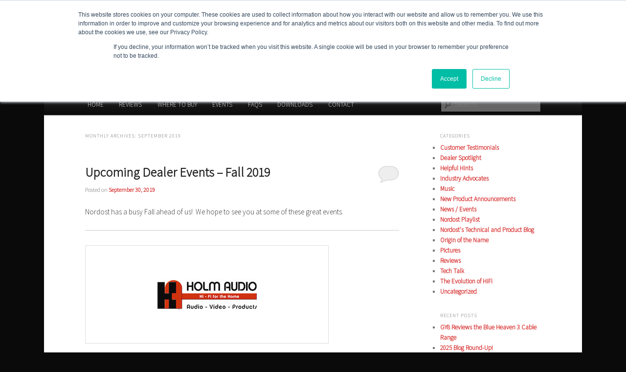

--- FILE ---
content_type: text/html; charset=UTF-8
request_url: https://nordost.com/blog/2019/09/
body_size: 17350
content:
<!DOCTYPE html>
<!--[if IE 6]>
<html id="ie6" lang="en">
<![endif]-->
<!--[if IE 7]>
<html id="ie7" lang="en">
<![endif]-->
<!--[if IE 8]>
<html id="ie8" lang="en">
<![endif]-->
<!--[if !(IE 6) & !(IE 7) & !(IE 8)]><!-->
<html lang="en">
<!--<![endif]-->
<head>
<meta charset="UTF-8" />
<meta name="viewport" content="width=device-width" />
<title>
September 2019 - Nordost BlogNordost Blog	</title>
<link rel="profile" href="https://gmpg.org/xfn/11" />
<link rel="stylesheet" type="text/css" media="all" href="https://nordost.com/blog/wp-content/themes/twentyeleven/style.css" />
<link rel="pingback" href="https://nordost.com/blog/xmlrpc.php" />
<!--[if lt IE 9]>
<script src="https://nordost.com/blog/wp-content/themes/twentyeleven/js/html5.js" type="text/javascript"></script>
<![endif]-->
<meta name='robots' content='max-image-preview:large' />

<!-- This site is optimized with the Yoast SEO plugin v13.2 - https://yoast.com/wordpress/plugins/seo/ -->
<meta name="robots" content="noindex,follow"/>
<meta property="og:locale" content="en_US" />
<meta property="og:type" content="object" />
<meta property="og:title" content="September 2019 - Nordost Blog" />
<meta property="og:url" content="https://nordost.com/blog/2019/09/" />
<meta property="og:site_name" content="Nordost Blog" />
<meta property="og:image" content="https://nordost.com/blog/wp-content/uploads/2020/06/playlist_june_2020.jpg" />
<meta property="og:image:secure_url" content="https://nordost.com/blog/wp-content/uploads/2020/06/playlist_june_2020.jpg" />
<meta property="og:image:width" content="720" />
<meta property="og:image:height" content="286" />
<meta name="twitter:card" content="summary_large_image" />
<meta name="twitter:title" content="September 2019 - Nordost Blog" />
<meta name="twitter:image" content="https://nordost.com/blog/wp-content/uploads/2020/06/playlist_june_2020.jpg" />
<script type='application/ld+json' class='yoast-schema-graph yoast-schema-graph--main'>{"@context":"https://schema.org","@graph":[{"@type":"WebSite","@id":"https://nordost.com/blog/#website","url":"https://nordost.com/blog/","name":"Nordost Blog","inLanguage":"en","potentialAction":{"@type":"SearchAction","target":"https://nordost.com/blog/?s={search_term_string}","query-input":"required name=search_term_string"}},{"@type":"CollectionPage","@id":"https://nordost.com/blog/2019/09/#webpage","url":"https://nordost.com/blog/2019/09/","name":"September 2019 - Nordost Blog","isPartOf":{"@id":"https://nordost.com/blog/#website"},"inLanguage":"en"}]}</script>
<!-- / Yoast SEO plugin. -->

<link rel='dns-prefetch' href='//fonts.googleapis.com' />
<link rel="alternate" type="application/rss+xml" title="Nordost Blog &raquo; Feed" href="https://nordost.com/blog/feed/" />
<link rel="alternate" type="application/rss+xml" title="Nordost Blog &raquo; Comments Feed" href="https://nordost.com/blog/comments/feed/" />
<link rel="alternate" type="text/calendar" title="Nordost Blog &raquo; iCal Feed" href="https://nordost.com/blog/events/?ical=1" />
<script type="text/javascript">
window._wpemojiSettings = {"baseUrl":"https:\/\/s.w.org\/images\/core\/emoji\/14.0.0\/72x72\/","ext":".png","svgUrl":"https:\/\/s.w.org\/images\/core\/emoji\/14.0.0\/svg\/","svgExt":".svg","source":{"concatemoji":"https:\/\/nordost.com\/blog\/wp-includes\/js\/wp-emoji-release.min.js?ver=6.2.8"}};
/*! This file is auto-generated */
!function(e,a,t){var n,r,o,i=a.createElement("canvas"),p=i.getContext&&i.getContext("2d");function s(e,t){p.clearRect(0,0,i.width,i.height),p.fillText(e,0,0);e=i.toDataURL();return p.clearRect(0,0,i.width,i.height),p.fillText(t,0,0),e===i.toDataURL()}function c(e){var t=a.createElement("script");t.src=e,t.defer=t.type="text/javascript",a.getElementsByTagName("head")[0].appendChild(t)}for(o=Array("flag","emoji"),t.supports={everything:!0,everythingExceptFlag:!0},r=0;r<o.length;r++)t.supports[o[r]]=function(e){if(p&&p.fillText)switch(p.textBaseline="top",p.font="600 32px Arial",e){case"flag":return s("\ud83c\udff3\ufe0f\u200d\u26a7\ufe0f","\ud83c\udff3\ufe0f\u200b\u26a7\ufe0f")?!1:!s("\ud83c\uddfa\ud83c\uddf3","\ud83c\uddfa\u200b\ud83c\uddf3")&&!s("\ud83c\udff4\udb40\udc67\udb40\udc62\udb40\udc65\udb40\udc6e\udb40\udc67\udb40\udc7f","\ud83c\udff4\u200b\udb40\udc67\u200b\udb40\udc62\u200b\udb40\udc65\u200b\udb40\udc6e\u200b\udb40\udc67\u200b\udb40\udc7f");case"emoji":return!s("\ud83e\udef1\ud83c\udffb\u200d\ud83e\udef2\ud83c\udfff","\ud83e\udef1\ud83c\udffb\u200b\ud83e\udef2\ud83c\udfff")}return!1}(o[r]),t.supports.everything=t.supports.everything&&t.supports[o[r]],"flag"!==o[r]&&(t.supports.everythingExceptFlag=t.supports.everythingExceptFlag&&t.supports[o[r]]);t.supports.everythingExceptFlag=t.supports.everythingExceptFlag&&!t.supports.flag,t.DOMReady=!1,t.readyCallback=function(){t.DOMReady=!0},t.supports.everything||(n=function(){t.readyCallback()},a.addEventListener?(a.addEventListener("DOMContentLoaded",n,!1),e.addEventListener("load",n,!1)):(e.attachEvent("onload",n),a.attachEvent("onreadystatechange",function(){"complete"===a.readyState&&t.readyCallback()})),(e=t.source||{}).concatemoji?c(e.concatemoji):e.wpemoji&&e.twemoji&&(c(e.twemoji),c(e.wpemoji)))}(window,document,window._wpemojiSettings);
</script>
<style type="text/css">
img.wp-smiley,
img.emoji {
	display: inline !important;
	border: none !important;
	box-shadow: none !important;
	height: 1em !important;
	width: 1em !important;
	margin: 0 0.07em !important;
	vertical-align: -0.1em !important;
	background: none !important;
	padding: 0 !important;
}
</style>
	<link rel='stylesheet' id='wp-block-library-css' href='https://nordost.com/blog/wp-includes/css/dist/block-library/style.min.css?ver=6.2.8' type='text/css' media='all' />
<style id='collapsing-categories-style-inline-css' type='text/css'>


</style>
<link rel='stylesheet' id='classic-theme-styles-css' href='https://nordost.com/blog/wp-includes/css/classic-themes.min.css?ver=6.2.8' type='text/css' media='all' />
<style id='global-styles-inline-css' type='text/css'>
body{--wp--preset--color--black: #000000;--wp--preset--color--cyan-bluish-gray: #abb8c3;--wp--preset--color--white: #ffffff;--wp--preset--color--pale-pink: #f78da7;--wp--preset--color--vivid-red: #cf2e2e;--wp--preset--color--luminous-vivid-orange: #ff6900;--wp--preset--color--luminous-vivid-amber: #fcb900;--wp--preset--color--light-green-cyan: #7bdcb5;--wp--preset--color--vivid-green-cyan: #00d084;--wp--preset--color--pale-cyan-blue: #8ed1fc;--wp--preset--color--vivid-cyan-blue: #0693e3;--wp--preset--color--vivid-purple: #9b51e0;--wp--preset--gradient--vivid-cyan-blue-to-vivid-purple: linear-gradient(135deg,rgba(6,147,227,1) 0%,rgb(155,81,224) 100%);--wp--preset--gradient--light-green-cyan-to-vivid-green-cyan: linear-gradient(135deg,rgb(122,220,180) 0%,rgb(0,208,130) 100%);--wp--preset--gradient--luminous-vivid-amber-to-luminous-vivid-orange: linear-gradient(135deg,rgba(252,185,0,1) 0%,rgba(255,105,0,1) 100%);--wp--preset--gradient--luminous-vivid-orange-to-vivid-red: linear-gradient(135deg,rgba(255,105,0,1) 0%,rgb(207,46,46) 100%);--wp--preset--gradient--very-light-gray-to-cyan-bluish-gray: linear-gradient(135deg,rgb(238,238,238) 0%,rgb(169,184,195) 100%);--wp--preset--gradient--cool-to-warm-spectrum: linear-gradient(135deg,rgb(74,234,220) 0%,rgb(151,120,209) 20%,rgb(207,42,186) 40%,rgb(238,44,130) 60%,rgb(251,105,98) 80%,rgb(254,248,76) 100%);--wp--preset--gradient--blush-light-purple: linear-gradient(135deg,rgb(255,206,236) 0%,rgb(152,150,240) 100%);--wp--preset--gradient--blush-bordeaux: linear-gradient(135deg,rgb(254,205,165) 0%,rgb(254,45,45) 50%,rgb(107,0,62) 100%);--wp--preset--gradient--luminous-dusk: linear-gradient(135deg,rgb(255,203,112) 0%,rgb(199,81,192) 50%,rgb(65,88,208) 100%);--wp--preset--gradient--pale-ocean: linear-gradient(135deg,rgb(255,245,203) 0%,rgb(182,227,212) 50%,rgb(51,167,181) 100%);--wp--preset--gradient--electric-grass: linear-gradient(135deg,rgb(202,248,128) 0%,rgb(113,206,126) 100%);--wp--preset--gradient--midnight: linear-gradient(135deg,rgb(2,3,129) 0%,rgb(40,116,252) 100%);--wp--preset--duotone--dark-grayscale: url('#wp-duotone-dark-grayscale');--wp--preset--duotone--grayscale: url('#wp-duotone-grayscale');--wp--preset--duotone--purple-yellow: url('#wp-duotone-purple-yellow');--wp--preset--duotone--blue-red: url('#wp-duotone-blue-red');--wp--preset--duotone--midnight: url('#wp-duotone-midnight');--wp--preset--duotone--magenta-yellow: url('#wp-duotone-magenta-yellow');--wp--preset--duotone--purple-green: url('#wp-duotone-purple-green');--wp--preset--duotone--blue-orange: url('#wp-duotone-blue-orange');--wp--preset--font-size--small: 13px;--wp--preset--font-size--medium: 20px;--wp--preset--font-size--large: 36px;--wp--preset--font-size--x-large: 42px;--wp--preset--spacing--20: 0.44rem;--wp--preset--spacing--30: 0.67rem;--wp--preset--spacing--40: 1rem;--wp--preset--spacing--50: 1.5rem;--wp--preset--spacing--60: 2.25rem;--wp--preset--spacing--70: 3.38rem;--wp--preset--spacing--80: 5.06rem;--wp--preset--shadow--natural: 6px 6px 9px rgba(0, 0, 0, 0.2);--wp--preset--shadow--deep: 12px 12px 50px rgba(0, 0, 0, 0.4);--wp--preset--shadow--sharp: 6px 6px 0px rgba(0, 0, 0, 0.2);--wp--preset--shadow--outlined: 6px 6px 0px -3px rgba(255, 255, 255, 1), 6px 6px rgba(0, 0, 0, 1);--wp--preset--shadow--crisp: 6px 6px 0px rgba(0, 0, 0, 1);}:where(.is-layout-flex){gap: 0.5em;}body .is-layout-flow > .alignleft{float: left;margin-inline-start: 0;margin-inline-end: 2em;}body .is-layout-flow > .alignright{float: right;margin-inline-start: 2em;margin-inline-end: 0;}body .is-layout-flow > .aligncenter{margin-left: auto !important;margin-right: auto !important;}body .is-layout-constrained > .alignleft{float: left;margin-inline-start: 0;margin-inline-end: 2em;}body .is-layout-constrained > .alignright{float: right;margin-inline-start: 2em;margin-inline-end: 0;}body .is-layout-constrained > .aligncenter{margin-left: auto !important;margin-right: auto !important;}body .is-layout-constrained > :where(:not(.alignleft):not(.alignright):not(.alignfull)){max-width: var(--wp--style--global--content-size);margin-left: auto !important;margin-right: auto !important;}body .is-layout-constrained > .alignwide{max-width: var(--wp--style--global--wide-size);}body .is-layout-flex{display: flex;}body .is-layout-flex{flex-wrap: wrap;align-items: center;}body .is-layout-flex > *{margin: 0;}:where(.wp-block-columns.is-layout-flex){gap: 2em;}.has-black-color{color: var(--wp--preset--color--black) !important;}.has-cyan-bluish-gray-color{color: var(--wp--preset--color--cyan-bluish-gray) !important;}.has-white-color{color: var(--wp--preset--color--white) !important;}.has-pale-pink-color{color: var(--wp--preset--color--pale-pink) !important;}.has-vivid-red-color{color: var(--wp--preset--color--vivid-red) !important;}.has-luminous-vivid-orange-color{color: var(--wp--preset--color--luminous-vivid-orange) !important;}.has-luminous-vivid-amber-color{color: var(--wp--preset--color--luminous-vivid-amber) !important;}.has-light-green-cyan-color{color: var(--wp--preset--color--light-green-cyan) !important;}.has-vivid-green-cyan-color{color: var(--wp--preset--color--vivid-green-cyan) !important;}.has-pale-cyan-blue-color{color: var(--wp--preset--color--pale-cyan-blue) !important;}.has-vivid-cyan-blue-color{color: var(--wp--preset--color--vivid-cyan-blue) !important;}.has-vivid-purple-color{color: var(--wp--preset--color--vivid-purple) !important;}.has-black-background-color{background-color: var(--wp--preset--color--black) !important;}.has-cyan-bluish-gray-background-color{background-color: var(--wp--preset--color--cyan-bluish-gray) !important;}.has-white-background-color{background-color: var(--wp--preset--color--white) !important;}.has-pale-pink-background-color{background-color: var(--wp--preset--color--pale-pink) !important;}.has-vivid-red-background-color{background-color: var(--wp--preset--color--vivid-red) !important;}.has-luminous-vivid-orange-background-color{background-color: var(--wp--preset--color--luminous-vivid-orange) !important;}.has-luminous-vivid-amber-background-color{background-color: var(--wp--preset--color--luminous-vivid-amber) !important;}.has-light-green-cyan-background-color{background-color: var(--wp--preset--color--light-green-cyan) !important;}.has-vivid-green-cyan-background-color{background-color: var(--wp--preset--color--vivid-green-cyan) !important;}.has-pale-cyan-blue-background-color{background-color: var(--wp--preset--color--pale-cyan-blue) !important;}.has-vivid-cyan-blue-background-color{background-color: var(--wp--preset--color--vivid-cyan-blue) !important;}.has-vivid-purple-background-color{background-color: var(--wp--preset--color--vivid-purple) !important;}.has-black-border-color{border-color: var(--wp--preset--color--black) !important;}.has-cyan-bluish-gray-border-color{border-color: var(--wp--preset--color--cyan-bluish-gray) !important;}.has-white-border-color{border-color: var(--wp--preset--color--white) !important;}.has-pale-pink-border-color{border-color: var(--wp--preset--color--pale-pink) !important;}.has-vivid-red-border-color{border-color: var(--wp--preset--color--vivid-red) !important;}.has-luminous-vivid-orange-border-color{border-color: var(--wp--preset--color--luminous-vivid-orange) !important;}.has-luminous-vivid-amber-border-color{border-color: var(--wp--preset--color--luminous-vivid-amber) !important;}.has-light-green-cyan-border-color{border-color: var(--wp--preset--color--light-green-cyan) !important;}.has-vivid-green-cyan-border-color{border-color: var(--wp--preset--color--vivid-green-cyan) !important;}.has-pale-cyan-blue-border-color{border-color: var(--wp--preset--color--pale-cyan-blue) !important;}.has-vivid-cyan-blue-border-color{border-color: var(--wp--preset--color--vivid-cyan-blue) !important;}.has-vivid-purple-border-color{border-color: var(--wp--preset--color--vivid-purple) !important;}.has-vivid-cyan-blue-to-vivid-purple-gradient-background{background: var(--wp--preset--gradient--vivid-cyan-blue-to-vivid-purple) !important;}.has-light-green-cyan-to-vivid-green-cyan-gradient-background{background: var(--wp--preset--gradient--light-green-cyan-to-vivid-green-cyan) !important;}.has-luminous-vivid-amber-to-luminous-vivid-orange-gradient-background{background: var(--wp--preset--gradient--luminous-vivid-amber-to-luminous-vivid-orange) !important;}.has-luminous-vivid-orange-to-vivid-red-gradient-background{background: var(--wp--preset--gradient--luminous-vivid-orange-to-vivid-red) !important;}.has-very-light-gray-to-cyan-bluish-gray-gradient-background{background: var(--wp--preset--gradient--very-light-gray-to-cyan-bluish-gray) !important;}.has-cool-to-warm-spectrum-gradient-background{background: var(--wp--preset--gradient--cool-to-warm-spectrum) !important;}.has-blush-light-purple-gradient-background{background: var(--wp--preset--gradient--blush-light-purple) !important;}.has-blush-bordeaux-gradient-background{background: var(--wp--preset--gradient--blush-bordeaux) !important;}.has-luminous-dusk-gradient-background{background: var(--wp--preset--gradient--luminous-dusk) !important;}.has-pale-ocean-gradient-background{background: var(--wp--preset--gradient--pale-ocean) !important;}.has-electric-grass-gradient-background{background: var(--wp--preset--gradient--electric-grass) !important;}.has-midnight-gradient-background{background: var(--wp--preset--gradient--midnight) !important;}.has-small-font-size{font-size: var(--wp--preset--font-size--small) !important;}.has-medium-font-size{font-size: var(--wp--preset--font-size--medium) !important;}.has-large-font-size{font-size: var(--wp--preset--font-size--large) !important;}.has-x-large-font-size{font-size: var(--wp--preset--font-size--x-large) !important;}
.wp-block-navigation a:where(:not(.wp-element-button)){color: inherit;}
:where(.wp-block-columns.is-layout-flex){gap: 2em;}
.wp-block-pullquote{font-size: 1.5em;line-height: 1.6;}
</style>
<link rel='stylesheet' id='googlefonts-css' href='https://fonts.googleapis.com/css?family=Source+Sans+Pro:300&subset=latin' type='text/css' media='all' />
<link rel='stylesheet' id='wordpress-popular-posts-css-css' href='https://nordost.com/blog/wp-content/plugins/wordpress-popular-posts/assets/css/wpp.css?ver=5.5.1' type='text/css' media='all' />
<script type='application/json' id='wpp-json'>
{"sampling_active":0,"sampling_rate":100,"ajax_url":"https:\/\/nordost.com\/blog\/wp-json\/wordpress-popular-posts\/v1\/popular-posts","api_url":"https:\/\/nordost.com\/blog\/wp-json\/wordpress-popular-posts","ID":0,"token":"12e3f10f58","lang":0,"debug":0}
</script>
<script type='text/javascript' src='https://nordost.com/blog/wp-content/plugins/wordpress-popular-posts/assets/js/wpp.min.js?ver=5.5.1' id='wpp-js-js'></script>
<link rel="https://api.w.org/" href="https://nordost.com/blog/wp-json/" /><link rel="EditURI" type="application/rsd+xml" title="RSD" href="https://nordost.com/blog/xmlrpc.php?rsd" />
<link rel="wlwmanifest" type="application/wlwmanifest+xml" href="https://nordost.com/blog/wp-includes/wlwmanifest.xml" />
<meta name="generator" content="WordPress 6.2.8" />
<style type='text/css' media='screen'>
	body{ font-family:"Source Sans Pro", arial, sans-serif;}
</style>
<!-- fonts delivered by Wordpress Google Fonts, a plugin by Adrian3.com --><meta name="tec-api-version" content="v1"><meta name="tec-api-origin" content="https://nordost.com/blog"><link rel="https://theeventscalendar.com/" href="https://nordost.com/blog/wp-json/tribe/events/v1/" />            <style id="wpp-loading-animation-styles">@-webkit-keyframes bgslide{from{background-position-x:0}to{background-position-x:-200%}}@keyframes bgslide{from{background-position-x:0}to{background-position-x:-200%}}.wpp-widget-placeholder,.wpp-widget-block-placeholder{margin:0 auto;width:60px;height:3px;background:#dd3737;background:linear-gradient(90deg,#dd3737 0%,#571313 10%,#dd3737 100%);background-size:200% auto;border-radius:3px;-webkit-animation:bgslide 1s infinite linear;animation:bgslide 1s infinite linear}</style>
            	<style>
		/* Link color */
		a,
		#site-title a:focus,
		#site-title a:hover,
		#site-title a:active,
		.entry-title a:hover,
		.entry-title a:focus,
		.entry-title a:active,
		.widget_twentyeleven_ephemera .comments-link a:hover,
		section.recent-posts .other-recent-posts a[rel="bookmark"]:hover,
		section.recent-posts .other-recent-posts .comments-link a:hover,
		.format-image footer.entry-meta a:hover,
		#site-generator a:hover {
			color: #d52323;
		}
		section.recent-posts .other-recent-posts .comments-link a:hover {
			border-color: #d52323;
		}
		article.feature-image.small .entry-summary p a:hover,
		.entry-header .comments-link a:hover,
		.entry-header .comments-link a:focus,
		.entry-header .comments-link a:active,
		.feature-slider a.active {
			background-color: #d52323;
		}
	</style>
		<style type="text/css" id="twentyeleven-header-css">
				#site-title,
		#site-description {
			position: absolute;
			clip: rect(1px 1px 1px 1px); /* IE6, IE7 */
			clip: rect(1px, 1px, 1px, 1px);
		}
		</style>
	<style type="text/css" id="custom-background-css">
body.custom-background { background-color: #0a0a0a; }
</style>
	</head>

<body data-rsssl=1 class="date custom-background tribe-no-js page-template-home-nord-public_html-blog-wp-content-themes-twentyeleven-page-php single-author two-column right-sidebar">
<div id="page" class="hfeed">
	<header id="branding" role="banner">
			<hgroup>
				<h1 id="site-title"><span><a href="https://nordost.com/blog/" rel="home">Nordost Blog</a></span></h1>
				<h2 id="site-description"></h2>
			</hgroup>

						<a href="https://nordost.com/blog/">
									<img src="https://nordost.com/blog/wp-content/uploads/2020/08/nordost-website-header_2020_985.png" width="985" height="143" alt="Nordost Blog" />
							</a>
			
						<div class="only-search with-image">
				<form method="get" id="searchform" action="https://nordost.com/blog/">
		<label for="s" class="assistive-text">Search</label>
		<input type="text" class="field" name="s" id="s" placeholder="Search" />
		<input type="submit" class="submit" name="submit" id="searchsubmit" value="Search" />
	</form>
			</div>
			
			<nav id="access" role="navigation">
				<h3 class="assistive-text">Main menu</h3>
								<div class="skip-link"><a class="assistive-text" href="#content">Skip to primary content</a></div>
									<div class="skip-link"><a class="assistive-text" href="#secondary">Skip to secondary content</a></div>
												<div class="menu-nordostnavigation-container"><ul id="menu-nordostnavigation" class="menu"><li id="menu-item-18" class="menu-item menu-item-type-custom menu-item-object-custom menu-item-18"><a title="Home" href="http://www.nordost.com">HOME</a></li>
<li id="menu-item-6393" class="menu-item menu-item-type-custom menu-item-object-custom menu-item-6393"><a href="https://www.nordost.com/reviews.php">REVIEWS</a></li>
<li id="menu-item-6392" class="menu-item menu-item-type-custom menu-item-object-custom menu-item-6392"><a href="https://www.nordost.com/where_to_buy.php">WHERE TO BUY</a></li>
<li id="menu-item-4213" class="menu-item menu-item-type-post_type menu-item-object-page menu-item-4213"><a href="https://nordost.com/blog/events/">EVENTS</a></li>
<li id="menu-item-6394" class="menu-item menu-item-type-custom menu-item-object-custom menu-item-6394"><a href="https://www.nordost.com/faqs.php">FAQS</a></li>
<li id="menu-item-84" class="menu-item menu-item-type-custom menu-item-object-custom menu-item-84"><a href="http://www.nordost.com/downloads.php">DOWNLOADS</a></li>
<li id="menu-item-22" class="menu-item menu-item-type-custom menu-item-object-custom menu-item-22"><a href="http://www.nordost.com/contact.php">CONTACT</a></li>
</ul></div>			</nav><!-- #access -->
	</header><!-- #branding -->


	<div id="main">

		<section id="primary">
			<div id="content" role="main">

			
				<header class="page-header">
					<h1 class="page-title">
													Monthly Archives: <span>September 2019</span>											</h1>
				</header>

				
								
					
	<article id="post-4909" class="post-4909 post type-post status-publish format-standard hentry category-news-events">
		<header class="entry-header">
						<h1 class="entry-title"><a href="https://nordost.com/blog/upcoming-dealer-events-fall-2019/" rel="bookmark">Upcoming Dealer Events – Fall 2019</a></h1>
			
						<div class="entry-meta">
				<span class="sep">Posted on </span><a href="https://nordost.com/blog/upcoming-dealer-events-fall-2019/" title="12:13 pm" rel="bookmark"><time class="entry-date" datetime="2019-09-30T12:13:46-04:00">September 30, 2019</time></a><span class="by-author"> <span class="sep"> by </span> <span class="author vcard"><a class="url fn n" href="https://nordost.com/blog/author/norreyn/" title="View all posts by Nordost" rel="author">Nordost</a></span></span>			</div><!-- .entry-meta -->
			
						<div class="comments-link">
				<a href="https://nordost.com/blog/upcoming-dealer-events-fall-2019/#respond"><span class="leave-reply">Reply</span></a>			</div>
					</header><!-- .entry-header -->

				<div class="entry-content">
			<p>Nordost has a busy Fall ahead of us!  We hope to see you at some of these great events.</p>
<hr />
<p><a href="https://holmaudio.com/" target="_blank" rel="noopener"><img decoding="async" class="alignnone wp-image-4913 size-full" src="https://nordost.com/blog/wp-content/uploads/2019/09/holm-audio.png" alt="" width="484" height="187" srcset="https://nordost.com/blog/wp-content/uploads/2019/09/holm-audio.png 484w, https://nordost.com/blog/wp-content/uploads/2019/09/holm-audio-300x116.png 300w" sizes="(max-width: 484px) 100vw, 484px" /></a></p>
<p>Holm Audio Event</p>
<p>Holm Audio, just outside of Chicago, is the perfect place to spend an evening learning about your favorite hifi components and listening to great music. Don’t miss this special event at the Holm Audio showroom in Woodridge, October 3<sup>rd</sup> from 4 to 9pm. Nordost will be there all night, performing demonstrations of our fantastic products, including the NEW <a href="https://nordost.com/qrt/qpoint-resonance-synchronizer.php">QPOINT Resonance Synchronizer</a> and <a href="https://www.nordost.com/qrt/qsource-linear-power-supply.php">QSOURCE Linear Power Supply</a>.</p>
<p><a href="https://holmaudio.com/">Holm Audio</a></p>
<p>October 3<sup>rd</sup></p>
<p>4pm to 9pm</p>
<p>2050 West 75<sup>th</sup> St Woodridge, IL</p>
<p>RSVP: (630) 663-1298 / <a href="mailto:info@holmaudio.com">info@holmaudio.com</a></p>
<hr />
<p><a href="http://jsaudio.com/" target="_blank" rel="noopener"><img decoding="async" loading="lazy" class="alignnone wp-image-4914 size-full" src="https://nordost.com/blog/wp-content/uploads/2019/09/js-audio.png" alt="" width="484" height="187" srcset="https://nordost.com/blog/wp-content/uploads/2019/09/js-audio.png 484w, https://nordost.com/blog/wp-content/uploads/2019/09/js-audio-300x116.png 300w" sizes="(max-width: 484px) 100vw, 484px" /></a></p>
<p>JS Audio Event</p>
<p>Come and join us for a night of demonstrations, comparisons, and great music! JS Audio, in Bethesda, MD, is hosting an event Thursday, October 10th, from 5 to 9pm. Nordost will be there to present some amazing products and perform demonstrations of our new <a href="https://www.nordost.com/qrt/qpoint-resonance-synchronizer.php">QPOINT</a> and <a href="https://www.nordost.com/qrt/qsource-linear-power-supply.php">QSOURCE</a>. These demos were recognized as the best demonstrations at this year&#8217;s Rocky Mountain Audio Fest by The Absolute Sound!  We hope that everyone in the DC area will be there to join in for this fantastic opportunity to hear these products at their best!</p>
<p><a href="http://jsaudio.com/">JS Audio</a></p>
<p>October 10<sup>th</sup></p>
<p>5pm to 9om</p>
<p><span style="font-style: inherit !important; font-weight: inherit !important;">4919 St. Elmo Ave Bethesda, MD 20814</span></p>
<p>RSVP: (301) 656-7020</p>
<hr />
<p><a href="https://www.excelaudio.us/" target="_blank" rel="noopener"><img decoding="async" loading="lazy" class="alignnone wp-image-4956 size-full" src="https://nordost.com/blog/wp-content/uploads/2019/09/excel-audio.png" alt="" width="484" height="187" srcset="https://nordost.com/blog/wp-content/uploads/2019/09/excel-audio.png 484w, https://nordost.com/blog/wp-content/uploads/2019/09/excel-audio-300x116.png 300w" sizes="(max-width: 484px) 100vw, 484px" /></a></p>
<p><span style="font-weight: 400;">Excel Audio Event</span></p>
<p><span style="font-weight: 400;">Excel Audio welcomes everyone in the Newport Beach area to a special hifi event, at their showroom on October 13th from 2-5pm. Join us for an afternoon of cable comparisons and product demonstrations, as Nordost’s Mike Marko, takes you through Nordost’s product line. Event attendees may even walk away with a free giveaway! </span></p>
<p><a href="https://www.excelaudio.us/"><span style="font-weight: 400;">Excel Audio</span></a></p>
<p><span style="font-weight: 400;">October 13th</span></p>
<p><span style="font-weight: 400;">2pm to 5pm  </span></p>
<p><span style="font-weight: 400;">4678 Campus Drive, </span><span style="font-weight: 400;">Newport Beach, CA 92660</span></p>
<p><span style="font-weight: 400;">RSVP: (949) 933-1599 / <a href="mailto:mrose@excelaudio.us">mrose@excelaudio.us</a></span></p>
<hr />
<p><a href="http://www.avtherapy.net/" target="_blank" rel="noopener"><img decoding="async" loading="lazy" class="alignnone wp-image-4109 size-full" src="https://nordost.com/blog/wp-content/uploads/2018/11/av-therapy_blog.jpg" alt="" width="484" height="187" srcset="https://nordost.com/blog/wp-content/uploads/2018/11/av-therapy_blog.jpg 484w, https://nordost.com/blog/wp-content/uploads/2018/11/av-therapy_blog-300x116.jpg 300w" sizes="(max-width: 484px) 100vw, 484px" /></a></p>
<p>Trek or Treat</p>
<p>Get into the holiday spirit with AV Therapy! We will be celebrating the best way we know how: great sounding music! Come and join us for a night of demonstrations, cable comparisons, and costumes at the AV Therapy showroom in Nashua, NH on October 25<sup>th</sup> from 6:30 to 9:30pm. Since it’s Halloween, if you come to the event dressed to impress, Star Trek-themed or otherwise, you get a prize!</p>
<p><a href="http://www.avtherapy.net/">AV Therapy</a></p>
<p>October 25<sup>th</sup></p>
<p>6:30 to 9:30</p>
<p>216 Daniel Webster Highway Nashua, NH 03060</p>
<p>RSVP: (508) 888-9777</p>
<hr />
<p>&nbsp;</p>
<p><a href="https://www.absoluteaudio.ca/"><img decoding="async" loading="lazy" class="alignnone size-full wp-image-4936" src="https://nordost.com/blog/wp-content/uploads/2019/09/absolute-av.png" alt="" width="484" height="187" srcset="https://nordost.com/blog/wp-content/uploads/2019/09/absolute-av.png 484w, https://nordost.com/blog/wp-content/uploads/2019/09/absolute-av-300x116.png 300w" sizes="(max-width: 484px) 100vw, 484px" /></a></p>
<p>Absolute AV Fall Open House</p>
<p>We can’t wait to see you at Absolute AV’s Fall Open House, November 1<sup>st</sup> and 2<sup>nd</sup> in Calgary! This fantastic event will feature B&amp;W’s Formation suite of products as well as Nordost’s new QRT products, the <a href="https://nordost.com/qrt/qpoint-resonance-synchronizer.php">QPOINT</a> Resonance Synchronizer and <a href="https://nordost.com/qrt/qsource-linear-power-supply.php">QSOURCE</a> Linear Power Supply. Representatives from both B&amp;W and Nordost will be in attendance throughout both days of the event, from 2pm to 8pm, to demonstrate this amazing gear for you. If you are in the Calgary area, make sure you take advantage of this exciting hifi event!</p>
<p><a href="https://www.absoluteaudio.ca/">Absolute AV</a></p>
<p>November 1<sup>st</sup>-2<sup>nd</sup></p>
<p>2 to 8pm</p>
<p>Unit #100 6303 Bowness Rd NW Calgary, AB T3B 0E6</p>
<hr />
<p><a href="https://holmaudio.com/" target="_blank" rel="noopener"><img decoding="async" class="alignnone wp-image-4913 size-full" src="https://nordost.com/blog/wp-content/uploads/2019/09/holm-audio.png" alt="" width="484" height="187" srcset="https://nordost.com/blog/wp-content/uploads/2019/09/holm-audio.png 484w, https://nordost.com/blog/wp-content/uploads/2019/09/holm-audio-300x116.png 300w" sizes="(max-width: 484px) 100vw, 484px" /></a></p>
<p>Holm Audio Fall Event</p>
<p>Holm Audio is putting on another fabulous event at their showroom in Woodridge, IL. Come and join us on Tuesday, November 5th to hear how a first-rate system can transform the music you love! You don’t want to miss out on this opportunity to learn what our products have to offer your home audio system. A Nordost representative and product specialist will be on hand, performing demonstrations and answering questions throughout the night!</p>
<p><a href="https://holmaudio.com/">Holm Audio</a></p>
<p>November 5<sup>th</sup></p>
<p>4pm to 9pm</p>
<p>2050 West 75<sup>th</sup> St Woodridge, IL</p>
<p>RSVP: (630) 663-1298 / <a href="mailto:info@holmaudio.com">info@holmaudio.com</a></p>
<hr />
<p><a href="https://www.3maaudio.com/"><img decoding="async" loading="lazy" class="alignnone size-full wp-image-4937" src="https://nordost.com/blog/wp-content/uploads/2019/09/3maaudio.png" alt="" width="484" height="187" srcset="https://nordost.com/blog/wp-content/uploads/2019/09/3maaudio.png 484w, https://nordost.com/blog/wp-content/uploads/2019/09/3maaudio-300x116.png 300w" sizes="(max-width: 484px) 100vw, 484px" /></a></p>
<p>3mA Presents Nordost, Audio Research, and Bowers &amp; Wilkins</p>
<p>Get ready for a musical evening featuring your favorite brands! 3mA Audio is inviting you to an excellent event featuring components from Audio Research, Bowers &amp; Wilkins, and, of course, Nordost. Join us for a night filled with new products, informative demonstrations, and music played at its best! If you are a hifi-enthusiast in the Houston area, this is an event you won’t want to miss.</p>
<p><a href="https://www.3maaudio.com/">3mA Audio</a></p>
<p>November 14<sup>th</sup></p>
<p>5pm to 9pm</p>
<p><span style="font-style: inherit !important; font-weight: inherit !important;">1431 W. Alabama St. Houston, TX 77007</span></p>
<p>RSVP: (832) 530-4716 / <a href="mailto:sales@3maaudio.com">sales@3maaudio.com</a></p>
<hr />
<p><a href="http://www.soundingshifi.com/" target="_blank" rel="noopener"><img decoding="async" loading="lazy" class="alignnone wp-image-4916 size-full" src="https://nordost.com/blog/wp-content/uploads/2019/09/soundings.png" alt="" width="484" height="187" srcset="https://nordost.com/blog/wp-content/uploads/2019/09/soundings.png 484w, https://nordost.com/blog/wp-content/uploads/2019/09/soundings-300x116.png 300w" sizes="(max-width: 484px) 100vw, 484px" /></a></p>
<p>Soundings Event</p>
<p>Come and join us for a night of demonstrations, comparisons and great music! Soundings, in Denver, CO, is hosting a Nordost event November 14th, from 5-8pm. Nordost sales representative, Mike Marko, will be in attendance, giving guests an introduction to our line of hifi audio cables and power products, including our new <a href="https://www.nordost.com/qrt/qpoint-resonance-synchronizer.php">QPOINT</a> Resonance Synchronizer and <a href="https://www.nordost.com/qrt/qsource-linear-power-supply.php">QSOURCE</a> Linear Power Supply. We hope that everyone in the area will be able to visit us to hear, firsthand, what our transformative products have to offer your home audio system.</p>
<p><a href="http://www.soundingshifi.com/">Soundings</a></p>
<p>November 14<sup>th</sup></p>
<p>5pm to 8pm</p>
<p><span style="font-style: inherit !important; font-weight: inherit !important;">8101 E. Belleview Ave Suite X-1 Denver, CO </span></p>
<p>RSVP: (303) 759-5505 / <a href="mailto:jess@soundingshifi.com">jess@soundingshifi.com</a></p>
<hr />
<p><a href="http://www.soundenvironment.com/" target="_blank" rel="noopener"><img decoding="async" loading="lazy" class="alignnone wp-image-4915 size-full" src="https://nordost.com/blog/wp-content/uploads/2019/09/sound-environment.png" alt="" width="484" height="187" srcset="https://nordost.com/blog/wp-content/uploads/2019/09/sound-environment.png 484w, https://nordost.com/blog/wp-content/uploads/2019/09/sound-environment-300x116.png 300w" sizes="(max-width: 484px) 100vw, 484px" /></a></p>
<p>The Sound Environment Grand Opening – Kansas City</p>
<p>We are honored to join The Sound Environment at the Grand Opening of their new store in Kansas City! Come and see music done right in their incredible new showroom. To help celebrate, Nordost sales representative, Mike Marko, will be in attendance, giving guests an opportunity to see how our products can transform an audio system. Stop by on November 21<sup>st</sup> between 11am and 8pm, for what is sure to be an exciting day!</p>
<p><a href="http://www.soundenvironment.com/">The Sound Environment</a></p>
<p>November 21<sup>st</sup></p>
<p>11am to 8 pm</p>
<p><span style="font-style: inherit !important; font-weight: inherit !important;">1611 Oak St. Kansas City, Mo</span></p>
<p>RSVP (402) 391-3842 / <a href="mailto:dane@soundenvironment.com">dane@soundenvironment.com</a></p>
<hr />
<p><a href="http://jsaudio.com/" target="_blank" rel="noopener"><img decoding="async" loading="lazy" class="alignnone wp-image-4914 size-full" src="https://nordost.com/blog/wp-content/uploads/2019/09/js-audio.png" alt="" width="484" height="187" srcset="https://nordost.com/blog/wp-content/uploads/2019/09/js-audio.png 484w, https://nordost.com/blog/wp-content/uploads/2019/09/js-audio-300x116.png 300w" sizes="(max-width: 484px) 100vw, 484px" /></a></p>
<p>JS Audio Event</p>
<p>If you’re in the DC area, be sure to stop by JS Audio, Saturday, December 7th, for what is sure to be an amazing evening! Nordost’s representative and product specialist, Steve Greene, will be on hand performing demonstrations and answering questions. Take advantage of this opportunity to hear, first-hand, what providing a proper foundation to your sound system can do!</p>
<p><a href="http://jsaudio.com/">JS Audio</a></p>
<p>December 7<sup>th</sup></p>
<p>5pm to 9pm</p>
<p><span style="font-style: inherit !important; font-weight: inherit !important;">4919 St. Elmo Ave. Bethesda, MD 20814</span></p>
<p>RSVP: (301) 656-7020</p>
<p>&nbsp;</p>
<p>&nbsp;</p>
					</div><!-- .entry-content -->
		
		<footer class="entry-meta">
												<span class="cat-links">
			<span class="entry-utility-prep entry-utility-prep-cat-links">Posted in</span> <a href="https://nordost.com/blog/category/news-events/" rel="category tag">News / Events</a>			</span>
															
									<span class="sep"> | </span>
						<span class="comments-link"><a href="https://nordost.com/blog/upcoming-dealer-events-fall-2019/#respond"><span class="leave-reply">Leave a reply</span></a></span>
			
					</footer><!-- .entry-meta -->
	</article><!-- #post-4909 -->

				
					
	<article id="post-4898" class="post-4898 post type-post status-publish format-standard hentry category-industry-advocates">
		<header class="entry-header">
						<h1 class="entry-title"><a href="https://nordost.com/blog/industry-advocate-raidho/" rel="bookmark">Industry Advocate: Raidho</a></h1>
			
						<div class="entry-meta">
				<span class="sep">Posted on </span><a href="https://nordost.com/blog/industry-advocate-raidho/" title="2:16 pm" rel="bookmark"><time class="entry-date" datetime="2019-09-25T14:16:00-04:00">September 25, 2019</time></a><span class="by-author"> <span class="sep"> by </span> <span class="author vcard"><a class="url fn n" href="https://nordost.com/blog/author/norreyn/" title="View all posts by Nordost" rel="author">Nordost</a></span></span>			</div><!-- .entry-meta -->
			
						<div class="comments-link">
				<a href="https://nordost.com/blog/industry-advocate-raidho/#respond"><span class="leave-reply">Reply</span></a>			</div>
					</header><!-- .entry-header -->

				<div class="entry-content">
			<p><em><span style="color: #373737; font-family: Arial;">For more than a quarter of a century, Nordost has been renowned for the quality of our products, and the effect that they have on music reproduction. Using Nordost allows listeners to experience music the way it was intended – unrestrained, unfiltered, true. So it should be no surprise that when high fidelity is the goal, Nordost is who you come to for your cabling needs. For professionals in the audio industry, this is no different. Over the years, Nordost has worked with innovative manufacturers, talented artists, and celebrated recording engineers, who all trust Nordost to bring their finished products to the next level.</span></em></p>
<hr />
<p><img decoding="async" loading="lazy" class="alignnone size-full wp-image-4899" src="https://nordost.com/blog/wp-content/uploads/2019/09/Raidho-industry-advocates-header-fbook.png" alt="" width="800" height="422" srcset="https://nordost.com/blog/wp-content/uploads/2019/09/Raidho-industry-advocates-header-fbook.png 800w, https://nordost.com/blog/wp-content/uploads/2019/09/Raidho-industry-advocates-header-fbook-300x158.png 300w, https://nordost.com/blog/wp-content/uploads/2019/09/Raidho-industry-advocates-header-fbook-768x405.png 768w, https://nordost.com/blog/wp-content/uploads/2019/09/Raidho-industry-advocates-header-fbook-500x264.png 500w" sizes="(max-width: 800px) 100vw, 800px" /></p>
<p>Raidho Acoustics’ loudspeakers push the boundaries of what is expected from hifi sound. Both the aesthetics and the sound of these exceptional speakers are meant to “wow” their listeners. For years, Raidho and Nordost have worked alongside each other at hifi shows around the world in order to produce award-winning sound, and show music lovers what genuine music reproduction can be. Now, that synergy is being taken to a new level! All of Raidho’s X/XT, C, and TD-Series speakers are made with Nordost’s Micro Mono-Filament Internal Wiring. In addition, all TD-Series loudspeakers have the option of being upgraded by wiring these models with our Dual Mono-Filament wiring.</p>
<div id="articlebioAdvocatesRaid">
<p><img decoding="async" loading="lazy" src="https://nordost.com/assets/main-images/industry_advocates/open-quote.png" alt="" width="20" height="16" />    <em>We have collaborated with Nordost on numerous occasions, and when we were looking to optimize our new speakers even more, it was only natural for us to look further into strengthening that relationship.</em></p>
<div class="articleQuoteLeft"><em>We have auditioned numerous cables from a lot of other great manufacturers of cables in the process, and it all came out to Nordost being the optimal choice in our design. We wanted a presentation that was as open and transparent as possible without any compromise on dynamics or musicality, and we were impressed with the results we achieved.  </em>  <img decoding="async" loading="lazy" src="https://nordost.com/assets/main-images/industry_advocates/close-quote.png" alt="" width="20" height="17" /></div>
</div>
<p>&nbsp;</p>
<div></div>
<div></div>
<div id="testimonialAdvocatesRaid"><span style="color: #f5000f;">&#8211; </span>Ronni Pederson, Sales &amp; Product Manager at Raidho Acoustics</div>
<div></div>
<div></div>
<p>&nbsp;</p>
<div><strong>Raidho uses:</strong><br />
Micro Mono-Filament Internal Wiring in the X/XT-Series, C-Series, and TD-Series<br />
Dual Mono-Filament Internal Wiring option in the TD-series</div>
<div></div>
<p>&nbsp;</p>
<div><a href="http://raidho.dk/" target="_blank" rel="noopener">www.raidho.dk</a></div>
<p>&nbsp;</p>
<div></div>
<div><img decoding="async" loading="lazy" class="alignnone size-full wp-image-4900" src="https://nordost.com/blog/wp-content/uploads/2019/09/Raidho.jpg" alt="" width="5472" height="6753" srcset="https://nordost.com/blog/wp-content/uploads/2019/09/Raidho.jpg 5472w, https://nordost.com/blog/wp-content/uploads/2019/09/Raidho-243x300.jpg 243w, https://nordost.com/blog/wp-content/uploads/2019/09/Raidho-768x948.jpg 768w, https://nordost.com/blog/wp-content/uploads/2019/09/Raidho-830x1024.jpg 830w" sizes="(max-width: 5472px) 100vw, 5472px" /></div>
					</div><!-- .entry-content -->
		
		<footer class="entry-meta">
												<span class="cat-links">
			<span class="entry-utility-prep entry-utility-prep-cat-links">Posted in</span> <a href="https://nordost.com/blog/category/industry-advocates/" rel="category tag">Industry Advocates</a>			</span>
															
									<span class="sep"> | </span>
						<span class="comments-link"><a href="https://nordost.com/blog/industry-advocate-raidho/#respond"><span class="leave-reply">Leave a reply</span></a></span>
			
					</footer><!-- .entry-meta -->
	</article><!-- #post-4898 -->

				
					
	<article id="post-4879" class="post-4879 post type-post status-publish format-standard hentry category-new-product-announcements">
		<header class="entry-header">
						<h1 class="entry-title"><a href="https://nordost.com/blog/qsource-linear-power-supply-available-now/" rel="bookmark">QSOURCE Linear Power Supply &#8211; Available Now!</a></h1>
			
						<div class="entry-meta">
				<span class="sep">Posted on </span><a href="https://nordost.com/blog/qsource-linear-power-supply-available-now/" title="12:10 pm" rel="bookmark"><time class="entry-date" datetime="2019-09-23T12:10:22-04:00">September 23, 2019</time></a><span class="by-author"> <span class="sep"> by </span> <span class="author vcard"><a class="url fn n" href="https://nordost.com/blog/author/norreyn/" title="View all posts by Nordost" rel="author">Nordost</a></span></span>			</div><!-- .entry-meta -->
			
						<div class="comments-link">
				<a href="https://nordost.com/blog/qsource-linear-power-supply-available-now/#respond"><span class="leave-reply">Reply</span></a>			</div>
					</header><!-- .entry-header -->

				<div class="entry-content">
			<p><img decoding="async" loading="lazy" class="alignnone wp-image-4890 size-full" src="https://nordost.com/blog/wp-content/uploads/2019/09/qsource-logo-blog_2.png" alt="" width="4412" height="900" srcset="https://nordost.com/blog/wp-content/uploads/2019/09/qsource-logo-blog_2.png 4412w, https://nordost.com/blog/wp-content/uploads/2019/09/qsource-logo-blog_2-300x61.png 300w, https://nordost.com/blog/wp-content/uploads/2019/09/qsource-logo-blog_2-768x157.png 768w, https://nordost.com/blog/wp-content/uploads/2019/09/qsource-logo-blog_2-1024x209.png 1024w, https://nordost.com/blog/wp-content/uploads/2019/09/qsource-logo-blog_2-500x102.png 500w" sizes="(max-width: 4412px) 100vw, 4412px" /></p>
<p>After its sneak peek at HIGH END in Munich this past spring, we are happy to announce the official launch of the highly anticipated QSOURCE Linear Power Supply, now available at Nordost dealers, worldwide.</p>
<p>External switch-mode power supplies have become a standard within the audio industry, provided with products ranging from music servers and Network switches to DC DACs and phono stages, and everything in between. While these power supplies may be efficient and convenient, they are unquestionably lacking in terms of audio fidelity. Generic power supplies regulate output voltage through a pulse width modulation (PWM) switching process, which generates high noise output levels that inevitably find their way into the audio reproduction chain. Nordost’s new QSOURCE is the first Linear Power Supply designed specifically for hi-fi audio applications, guaranteed to enhance the audio imagery of a sound system by improving sonic articulation, heightening dynamics, and expanding the sound stage.</p>
<p><a href="https://nordost.com/blog/wp-content/uploads/2019/09/qsource-wide-blog.png"><img decoding="async" loading="lazy" class="alignnone size-full wp-image-4881" src="https://nordost.com/blog/wp-content/uploads/2019/09/qsource-wide-blog.png" alt="" width="3916" height="1992" srcset="https://nordost.com/blog/wp-content/uploads/2019/09/qsource-wide-blog.png 3916w, https://nordost.com/blog/wp-content/uploads/2019/09/qsource-wide-blog-300x153.png 300w, https://nordost.com/blog/wp-content/uploads/2019/09/qsource-wide-blog-768x391.png 768w, https://nordost.com/blog/wp-content/uploads/2019/09/qsource-wide-blog-1024x521.png 1024w, https://nordost.com/blog/wp-content/uploads/2019/09/qsource-wide-blog-500x254.png 500w" sizes="(max-width: 3916px) 100vw, 3916px" /></a></p>
<p>The QSOURCE is a fanless Linear Power Supply that provides a stable, clean output of DC power at select voltages while maintaining extremely low noise levels. The QSOURCE uses a top-of-the-line transformer with a unique circuit design to convert AC to DC power while an internal QRT module removes electrical anomalies and noise artifacts from the line and smooths out the DC output, so that audio components are running on the highest quality DC power possible. From a sonic perspective, this clean power makes all the difference, providing excellent regulation, very low ripple, and outstanding transient response, allowing your components to achieve their peak performance.</p>
<p><a href="https://nordost.com/blog/wp-content/uploads/2019/09/dcde239c-cd92-4715-ba63-d2885a6614bf.jpg"><img decoding="async" loading="lazy" class="alignnone wp-image-4895 size-full" src="https://nordost.com/blog/wp-content/uploads/2019/09/dcde239c-cd92-4715-ba63-d2885a6614bf.jpg" alt="" width="1920" height="1280" srcset="https://nordost.com/blog/wp-content/uploads/2019/09/dcde239c-cd92-4715-ba63-d2885a6614bf.jpg 1920w, https://nordost.com/blog/wp-content/uploads/2019/09/dcde239c-cd92-4715-ba63-d2885a6614bf-300x200.jpg 300w, https://nordost.com/blog/wp-content/uploads/2019/09/dcde239c-cd92-4715-ba63-d2885a6614bf-768x512.jpg 768w, https://nordost.com/blog/wp-content/uploads/2019/09/dcde239c-cd92-4715-ba63-d2885a6614bf-1024x683.jpg 1024w, https://nordost.com/blog/wp-content/uploads/2019/09/dcde239c-cd92-4715-ba63-d2885a6614bf-450x300.jpg 450w" sizes="(max-width: 1920px) 100vw, 1920px" /></a></p>
<p>While the QSOURCE was designed to enhance and power as many as four of Nordost’s new <a href="https://www.nordost.com/qrt/qpoint-resonance-synchronizer.php">QPOINT Resonance Synchronizers</a>, which subtly manipulate all electromechanical resonances in order to enhance the coherency and timing of components, it was conceived with versatility in mind. In addition to the four, 5V outputs designated for QPOINTs, the QSOURCE provides two outlets that can supply 9V, 12V, or 19V and 12V, 19V, or 24V respectively, which can be chosen to match the requirements of your electronics. To complete the transmission chain, Nordost has designed purpose-built QSOURCE DC Cables to fit the QPOINT and any other DC-run components in your system.</p>
<p>Whether using it in conjunction with the QPOINT, or as a standalone power supply for DC-dependent audio components, Nordost’s <a href="https://nordost.com/qrt/qsource-linear-power-supply.php">QSOURCE Linear Power Supply</a> will bring new dimension to your sound system, allowing you to enjoy richer and more nuanced musical performances.</p>
					</div><!-- .entry-content -->
		
		<footer class="entry-meta">
												<span class="cat-links">
			<span class="entry-utility-prep entry-utility-prep-cat-links">Posted in</span> <a href="https://nordost.com/blog/category/new-product-announcements/" rel="category tag">New Product Announcements</a>			</span>
															
									<span class="sep"> | </span>
						<span class="comments-link"><a href="https://nordost.com/blog/qsource-linear-power-supply-available-now/#respond"><span class="leave-reply">Leave a reply</span></a></span>
			
					</footer><!-- .entry-meta -->
	</article><!-- #post-4879 -->

				
					
	<article id="post-4875" class="post-4875 post type-post status-publish format-standard hentry category-news-events">
		<header class="entry-header">
						<h1 class="entry-title"><a href="https://nordost.com/blog/nordost-is-headed-to-the-toronto-audio-fest/" rel="bookmark">Nordost is Headed to the Toronto Audio Fest!</a></h1>
			
						<div class="entry-meta">
				<span class="sep">Posted on </span><a href="https://nordost.com/blog/nordost-is-headed-to-the-toronto-audio-fest/" title="11:47 am" rel="bookmark"><time class="entry-date" datetime="2019-09-17T11:47:59-04:00">September 17, 2019</time></a><span class="by-author"> <span class="sep"> by </span> <span class="author vcard"><a class="url fn n" href="https://nordost.com/blog/author/norreyn/" title="View all posts by Nordost" rel="author">Nordost</a></span></span>			</div><!-- .entry-meta -->
			
						<div class="comments-link">
				<a href="https://nordost.com/blog/nordost-is-headed-to-the-toronto-audio-fest/#respond"><span class="leave-reply">Reply</span></a>			</div>
					</header><!-- .entry-header -->

				<div class="entry-content">
			<p><a href="https://torontoaudiofest.org/"><img decoding="async" loading="lazy" class="alignnone size-full wp-image-4799" src="https://nordost.com/blog/wp-content/uploads/2019/08/TAF_logo_woodstock2019-Complet.png" alt="" width="1300" height="538" srcset="https://nordost.com/blog/wp-content/uploads/2019/08/TAF_logo_woodstock2019-Complet.png 1300w, https://nordost.com/blog/wp-content/uploads/2019/08/TAF_logo_woodstock2019-Complet-300x124.png 300w, https://nordost.com/blog/wp-content/uploads/2019/08/TAF_logo_woodstock2019-Complet-768x318.png 768w, https://nordost.com/blog/wp-content/uploads/2019/08/TAF_logo_woodstock2019-Complet-1024x424.png 1024w, https://nordost.com/blog/wp-content/uploads/2019/08/TAF_logo_woodstock2019-Complet-500x207.png 500w" sizes="(max-width: 1300px) 100vw, 1300px" /></a></p>
<p>Come and see Nordost at the <a href="https://torontoaudiofest.org/">Toronto Audio Fest</a>! Please join us, October 18th – 20th, at The Westin Toronto Airport Hotel. Throughout the show, our sales representatives and product specialists, Bruno de Lorimier and Michael Taylor, will be performing live demonstrations featuring our newest products, the <a href="https://nordost.com/qrt/qpoint-resonance-synchronizer.php">QPOINT Resonance Synchronizer</a> and the <a href="https://nordost.com/qrt/qsource-linear-power-supply.php">QSOURCE Linear Power Supply</a>, in the Balmoral room. The Toronto Audio Fest is a perfect opportunity to hear the effect that quality cables can have on a hifi system, and to determine how the caliber of performance is improved as enhancements are made to cable design.  Admission is free to the public, so we hope to see you there!</p>
<p>&nbsp;</p>
<h4 style="font-weight: inherit;">Toronto Audio Fest</h4>
<h4 style="font-weight: inherit;">October 18<sup>th </sup>– 20<sup>st</sup></h4>
<h4 style="font-weight: inherit;">The Westin Toronto Airport Hotel</h4>
<h4 style="font-weight: inherit;">Toronto, Canada</h4>
<h4 style="font-weight: inherit;"><a href="https://torontoaudiofest.org/">www.torontoaudiofest.org</a></h4>
<p>&nbsp;</p>
<p>&nbsp;</p>
					</div><!-- .entry-content -->
		
		<footer class="entry-meta">
												<span class="cat-links">
			<span class="entry-utility-prep entry-utility-prep-cat-links">Posted in</span> <a href="https://nordost.com/blog/category/news-events/" rel="category tag">News / Events</a>			</span>
															
									<span class="sep"> | </span>
						<span class="comments-link"><a href="https://nordost.com/blog/nordost-is-headed-to-the-toronto-audio-fest/#respond"><span class="leave-reply">Leave a reply</span></a></span>
			
					</footer><!-- .entry-meta -->
	</article><!-- #post-4875 -->

				
					
	<article id="post-4869" class="post-4869 post type-post status-publish format-standard hentry category-reviews">
		<header class="entry-header">
						<h1 class="entry-title"><a href="https://nordost.com/blog/hifi-critic-reviews-valhalla-2/" rel="bookmark">HIFI CRITIC Reviews Valhalla 2</a></h1>
			
						<div class="entry-meta">
				<span class="sep">Posted on </span><a href="https://nordost.com/blog/hifi-critic-reviews-valhalla-2/" title="11:38 am" rel="bookmark"><time class="entry-date" datetime="2019-09-12T11:38:46-04:00">September 12, 2019</time></a><span class="by-author"> <span class="sep"> by </span> <span class="author vcard"><a class="url fn n" href="https://nordost.com/blog/author/norreyn/" title="View all posts by Nordost" rel="author">Nordost</a></span></span>			</div><!-- .entry-meta -->
			
						<div class="comments-link">
				<a href="https://nordost.com/blog/hifi-critic-reviews-valhalla-2/#respond"><span class="leave-reply">Reply</span></a>			</div>
					</header><!-- .entry-header -->

				<div class="entry-content">
			<p><a href="https://nordost.com/images/review-images/review-pdf/Nordost%20Valhalla%20V2%20Audio%20Excellence.pdf" target="_blank" rel="noopener noreferrer"><img decoding="async" loading="lazy" class="alignnone wp-image-2159 size-full" src="https://nordost.com/blog/wp-content/uploads/2016/08/Review-Banner-Valhalla-2_wide.png" alt="" width="864" height="202" srcset="https://nordost.com/blog/wp-content/uploads/2016/08/Review-Banner-Valhalla-2_wide.png 864w, https://nordost.com/blog/wp-content/uploads/2016/08/Review-Banner-Valhalla-2_wide-300x70.png 300w, https://nordost.com/blog/wp-content/uploads/2016/08/Review-Banner-Valhalla-2_wide-500x116.png 500w" sizes="(max-width: 864px) 100vw, 864px" /></a></p>
<p>Over the years, our <a href="https://nordost.com/valhalla-reference.php">Valhalla 2</a> range has captured the attention and praise of reviewers from the most highly respected publications in our field. Now, six years after its release, audiophiles are still shocked at the improvements V2 brings to their systems. In the most recent HIFI CRITIC issue, reviewer Andrew Harrison shares the transformation he experienced in upgrading his system from Valhalla to Valhalla 2 cabling:</p>
<p><em>&#8220;Valhalla 2 cables bring an extraordinary upgrade, addictively communicating the essence of music. The essential speed and transparency of Valhalla has been preserved, but with a more dynamic and tonally authentic sound in V2. It’s more colourful where required, and darker when not&#8230;&#8221; </em> – Andrew Harrison.</p>
<p>Andrew was so impressed with our Valhalla 2 cables that he honored the range with the HIFI CRITIC Audio Excellence Award!</p>
<p>You can now read Andrew&#8217;s full review here: <a href="https://www.nordost.com/assets/images/review-images/review-pdf/Nordost%20Valhalla%20V2%20Audio%20Excellence.pdf">Nordost Valhalla V2</a></p>
<p>You can find this review and more great Nordost reviews on our <a href="https://nordost.com/reviews.php?utm_campaign=Product%20Reviews&amp;utm_campaign=Nordost%20Review%20Emails&amp;utm_campaign=General%20Newsletter&amp;utm_source=hs_email&amp;utm_source=hs_email&amp;utm_source=hs_email&amp;utm_medium=email&amp;utm_medium=email&amp;utm_medium=email&amp;_hsenc=p2ANqtz--xX0EL9LKxh7rH0C0BhvWKx5fMQYPLNG_7qQFXcYS_KxlDEwv4yYZV1at9Suh4-ZtM8TOR&amp;_hsenc=p2ANqtz---JTj8KWNFpeFZl2cnvem2_xrz6yemGaA1Ku5B-iMNTJiFTV7sLB7uTPo7g_bQvcsEzdqL&amp;_hsenc=p2ANqtz--a7qCBT11u6zWe-qul9pfC7BEhGEq4G16BqFOlPywc4j2gnH1xWM2nh3UQMeU1Fh8rszyE" target="_blank" rel="noopener noreferrer" data-hs-link-id="0">Reviews Page</a>.</p>
<p><img decoding="async" loading="lazy" class="alignnone wp-image-4870 size-full" src="https://nordost.com/blog/wp-content/uploads/2019/09/V2-Holo-Plugs.jpg" alt="" width="4080" height="4080" srcset="https://nordost.com/blog/wp-content/uploads/2019/09/V2-Holo-Plugs.jpg 4080w, https://nordost.com/blog/wp-content/uploads/2019/09/V2-Holo-Plugs-150x150.jpg 150w, https://nordost.com/blog/wp-content/uploads/2019/09/V2-Holo-Plugs-300x300.jpg 300w, https://nordost.com/blog/wp-content/uploads/2019/09/V2-Holo-Plugs-768x768.jpg 768w, https://nordost.com/blog/wp-content/uploads/2019/09/V2-Holo-Plugs-1024x1024.jpg 1024w" sizes="(max-width: 4080px) 100vw, 4080px" /></p>
					</div><!-- .entry-content -->
		
		<footer class="entry-meta">
												<span class="cat-links">
			<span class="entry-utility-prep entry-utility-prep-cat-links">Posted in</span> <a href="https://nordost.com/blog/category/reviews/" rel="category tag">Reviews</a>			</span>
															
									<span class="sep"> | </span>
						<span class="comments-link"><a href="https://nordost.com/blog/hifi-critic-reviews-valhalla-2/#respond"><span class="leave-reply">Leave a reply</span></a></span>
			
					</footer><!-- .entry-meta -->
	</article><!-- #post-4869 -->

				
					
	<article id="post-4851" class="post-4851 post type-post status-publish format-standard hentry category-news-events">
		<header class="entry-header">
						<h1 class="entry-title"><a href="https://nordost.com/blog/rocky-mountain-audio-fest-2019-recap/" rel="bookmark">Rocky Mountain Audio Fest 2019 Recap</a></h1>
			
						<div class="entry-meta">
				<span class="sep">Posted on </span><a href="https://nordost.com/blog/rocky-mountain-audio-fest-2019-recap/" title="3:01 pm" rel="bookmark"><time class="entry-date" datetime="2019-09-10T15:01:29-04:00">September 10, 2019</time></a><span class="by-author"> <span class="sep"> by </span> <span class="author vcard"><a class="url fn n" href="https://nordost.com/blog/author/norreyn/" title="View all posts by Nordost" rel="author">Nordost</a></span></span>			</div><!-- .entry-meta -->
			
						<div class="comments-link">
				<a href="https://nordost.com/blog/rocky-mountain-audio-fest-2019-recap/#respond"><span class="leave-reply">Reply</span></a>			</div>
					</header><!-- .entry-header -->

				<div class="entry-content">
			<p>With a new and improved venue, Rocky Mountain Audio Fest was very exciting this year!  Throughout the weekend, the Nordost room was busy showing off the newest products in our QRT line, the <a href="https://nordost.com/qrt/qpoint-resonance-synchronizer.php">QPOINT Resonance Synchronizer</a> and the <a href="https://www.nordost.com/qrt/qsource-linear-power-supply.php">QSOURCE Linear Power Supply</a>, to a packed room in Homestead 1. These demonstrations were supported by a dynamic and captivating system, put together by some of the most prominent US-based hifi manufactures in the industry: YG Acoustics, VTL, VPI, and of course, Nordost. Thank you to all of the companies who chose to use Nordost in their rooms this past weekend to make their systems sing, and thank you to our partners in Homestead 1 for making this show such a success. When you get all kinds of people who are passionate about great sound in one room, the results speak for themselves!</p>
<p>If you were not able to attend RMAF this year, here are some shots from the weekend:</p>
<hr />
<p><img decoding="async" loading="lazy" class="alignnone size-full wp-image-4863" src="https://nordost.com/blog/wp-content/uploads/2019/09/70453211_10156305561525918_445528657104994304_n.jpg" alt="" width="960" height="720" srcset="https://nordost.com/blog/wp-content/uploads/2019/09/70453211_10156305561525918_445528657104994304_n.jpg 960w, https://nordost.com/blog/wp-content/uploads/2019/09/70453211_10156305561525918_445528657104994304_n-300x225.jpg 300w, https://nordost.com/blog/wp-content/uploads/2019/09/70453211_10156305561525918_445528657104994304_n-768x576.jpg 768w, https://nordost.com/blog/wp-content/uploads/2019/09/70453211_10156305561525918_445528657104994304_n-400x300.jpg 400w" sizes="(max-width: 960px) 100vw, 960px" /><img decoding="async" loading="lazy" class="alignnone size-full wp-image-4859" src="https://nordost.com/blog/wp-content/uploads/2019/09/IMG_1415.jpeg" alt="" width="2048" height="1536" srcset="https://nordost.com/blog/wp-content/uploads/2019/09/IMG_1415.jpeg 2048w, https://nordost.com/blog/wp-content/uploads/2019/09/IMG_1415-300x225.jpeg 300w, https://nordost.com/blog/wp-content/uploads/2019/09/IMG_1415-768x576.jpeg 768w, https://nordost.com/blog/wp-content/uploads/2019/09/IMG_1415-1024x768.jpeg 1024w, https://nordost.com/blog/wp-content/uploads/2019/09/IMG_1415-400x300.jpeg 400w" sizes="(max-width: 2048px) 100vw, 2048px" /> <img decoding="async" loading="lazy" class="alignnone size-full wp-image-4865" src="https://nordost.com/blog/wp-content/uploads/2019/09/69670413_10156305561345918_5461951627340546048_n-1.jpg" alt="" width="960" height="720" srcset="https://nordost.com/blog/wp-content/uploads/2019/09/69670413_10156305561345918_5461951627340546048_n-1.jpg 960w, https://nordost.com/blog/wp-content/uploads/2019/09/69670413_10156305561345918_5461951627340546048_n-1-300x225.jpg 300w, https://nordost.com/blog/wp-content/uploads/2019/09/69670413_10156305561345918_5461951627340546048_n-1-768x576.jpg 768w, https://nordost.com/blog/wp-content/uploads/2019/09/69670413_10156305561345918_5461951627340546048_n-1-400x300.jpg 400w" sizes="(max-width: 960px) 100vw, 960px" /><img decoding="async" loading="lazy" class="alignnone size-full wp-image-4858" src="https://nordost.com/blog/wp-content/uploads/2019/09/IMG_1375.jpeg" alt="" width="2048" height="1536" srcset="https://nordost.com/blog/wp-content/uploads/2019/09/IMG_1375.jpeg 2048w, https://nordost.com/blog/wp-content/uploads/2019/09/IMG_1375-300x225.jpeg 300w, https://nordost.com/blog/wp-content/uploads/2019/09/IMG_1375-768x576.jpeg 768w, https://nordost.com/blog/wp-content/uploads/2019/09/IMG_1375-1024x768.jpeg 1024w, https://nordost.com/blog/wp-content/uploads/2019/09/IMG_1375-400x300.jpeg 400w" sizes="(max-width: 2048px) 100vw, 2048px" /></p>
<p>The Raidho room:<img decoding="async" loading="lazy" class="alignnone size-full wp-image-4856" src="https://nordost.com/blog/wp-content/uploads/2019/09/raidho.jpg" alt="" width="4032" height="3024" srcset="https://nordost.com/blog/wp-content/uploads/2019/09/raidho.jpg 4032w, https://nordost.com/blog/wp-content/uploads/2019/09/raidho-300x225.jpg 300w, https://nordost.com/blog/wp-content/uploads/2019/09/raidho-768x576.jpg 768w, https://nordost.com/blog/wp-content/uploads/2019/09/raidho-1024x768.jpg 1024w, https://nordost.com/blog/wp-content/uploads/2019/09/raidho-400x300.jpg 400w" sizes="(max-width: 4032px) 100vw, 4032px" /> <img decoding="async" loading="lazy" class="alignnone size-full wp-image-4860" src="https://nordost.com/blog/wp-content/uploads/2019/09/68988055_419296312028594_9198960880602102487_n.jpg" alt="" width="1080" height="1080" srcset="https://nordost.com/blog/wp-content/uploads/2019/09/68988055_419296312028594_9198960880602102487_n.jpg 1080w, https://nordost.com/blog/wp-content/uploads/2019/09/68988055_419296312028594_9198960880602102487_n-150x150.jpg 150w, https://nordost.com/blog/wp-content/uploads/2019/09/68988055_419296312028594_9198960880602102487_n-300x300.jpg 300w, https://nordost.com/blog/wp-content/uploads/2019/09/68988055_419296312028594_9198960880602102487_n-768x768.jpg 768w, https://nordost.com/blog/wp-content/uploads/2019/09/68988055_419296312028594_9198960880602102487_n-1024x1024.jpg 1024w" sizes="(max-width: 1080px) 100vw, 1080px" /><img decoding="async" loading="lazy" class="alignnone size-full wp-image-4861" src="https://nordost.com/blog/wp-content/uploads/2019/09/69521438_2393439257436929_443140133183069415_n.jpg" alt="" width="1080" height="1080" srcset="https://nordost.com/blog/wp-content/uploads/2019/09/69521438_2393439257436929_443140133183069415_n.jpg 1080w, https://nordost.com/blog/wp-content/uploads/2019/09/69521438_2393439257436929_443140133183069415_n-150x150.jpg 150w, https://nordost.com/blog/wp-content/uploads/2019/09/69521438_2393439257436929_443140133183069415_n-300x300.jpg 300w, https://nordost.com/blog/wp-content/uploads/2019/09/69521438_2393439257436929_443140133183069415_n-768x768.jpg 768w, https://nordost.com/blog/wp-content/uploads/2019/09/69521438_2393439257436929_443140133183069415_n-1024x1024.jpg 1024w" sizes="(max-width: 1080px) 100vw, 1080px" /><img decoding="async" loading="lazy" class="alignnone size-full wp-image-4862" src="https://nordost.com/blog/wp-content/uploads/2019/09/69743591_371981920141011_1400710458355163325_n.jpg" alt="" width="1080" height="1080" srcset="https://nordost.com/blog/wp-content/uploads/2019/09/69743591_371981920141011_1400710458355163325_n.jpg 1080w, https://nordost.com/blog/wp-content/uploads/2019/09/69743591_371981920141011_1400710458355163325_n-150x150.jpg 150w, https://nordost.com/blog/wp-content/uploads/2019/09/69743591_371981920141011_1400710458355163325_n-300x300.jpg 300w, https://nordost.com/blog/wp-content/uploads/2019/09/69743591_371981920141011_1400710458355163325_n-768x768.jpg 768w, https://nordost.com/blog/wp-content/uploads/2019/09/69743591_371981920141011_1400710458355163325_n-1024x1024.jpg 1024w" sizes="(max-width: 1080px) 100vw, 1080px" /></p>
<p>The Nola room:<img decoding="async" loading="lazy" class="alignnone size-full wp-image-4855" src="https://nordost.com/blog/wp-content/uploads/2019/09/Nola-1.jpg" alt="" width="4032" height="3024" srcset="https://nordost.com/blog/wp-content/uploads/2019/09/Nola-1.jpg 4032w, https://nordost.com/blog/wp-content/uploads/2019/09/Nola-1-300x225.jpg 300w, https://nordost.com/blog/wp-content/uploads/2019/09/Nola-1-768x576.jpg 768w, https://nordost.com/blog/wp-content/uploads/2019/09/Nola-1-1024x768.jpg 1024w, https://nordost.com/blog/wp-content/uploads/2019/09/Nola-1-400x300.jpg 400w" sizes="(max-width: 4032px) 100vw, 4032px" /></p>
<p>The Soundings room:<img decoding="async" loading="lazy" class="alignnone size-full wp-image-4854" src="https://nordost.com/blog/wp-content/uploads/2019/09/20190906_1142121.jpg" alt="" width="4032" height="3024" srcset="https://nordost.com/blog/wp-content/uploads/2019/09/20190906_1142121.jpg 4032w, https://nordost.com/blog/wp-content/uploads/2019/09/20190906_1142121-300x225.jpg 300w, https://nordost.com/blog/wp-content/uploads/2019/09/20190906_1142121-768x576.jpg 768w, https://nordost.com/blog/wp-content/uploads/2019/09/20190906_1142121-1024x768.jpg 1024w, https://nordost.com/blog/wp-content/uploads/2019/09/20190906_1142121-400x300.jpg 400w" sizes="(max-width: 4032px) 100vw, 4032px" /></p>
<p>The Xact Audio room:<img decoding="async" loading="lazy" class="alignnone size-full wp-image-4852" src="https://nordost.com/blog/wp-content/uploads/2019/09/20190906_102333.jpg" alt="" width="4032" height="3024" srcset="https://nordost.com/blog/wp-content/uploads/2019/09/20190906_102333.jpg 4032w, https://nordost.com/blog/wp-content/uploads/2019/09/20190906_102333-300x225.jpg 300w, https://nordost.com/blog/wp-content/uploads/2019/09/20190906_102333-768x576.jpg 768w, https://nordost.com/blog/wp-content/uploads/2019/09/20190906_102333-1024x768.jpg 1024w, https://nordost.com/blog/wp-content/uploads/2019/09/20190906_102333-400x300.jpg 400w" sizes="(max-width: 4032px) 100vw, 4032px" /></p>
					</div><!-- .entry-content -->
		
		<footer class="entry-meta">
												<span class="cat-links">
			<span class="entry-utility-prep entry-utility-prep-cat-links">Posted in</span> <a href="https://nordost.com/blog/category/news-events/" rel="category tag">News / Events</a>			</span>
															
									<span class="sep"> | </span>
						<span class="comments-link"><a href="https://nordost.com/blog/rocky-mountain-audio-fest-2019-recap/#respond"><span class="leave-reply">Leave a reply</span></a></span>
			
					</footer><!-- .entry-meta -->
	</article><!-- #post-4851 -->

				
					
	<article id="post-4843" class="post-4843 post type-post status-publish format-standard hentry category-nordost-playlist-sound-fidelity">
		<header class="entry-header">
						<h1 class="entry-title"><a href="https://nordost.com/blog/nordost-playlist-september-2019/" rel="bookmark">Nordost Playlist – September 2019</a></h1>
			
						<div class="entry-meta">
				<span class="sep">Posted on </span><a href="https://nordost.com/blog/nordost-playlist-september-2019/" title="11:42 am" rel="bookmark"><time class="entry-date" datetime="2019-09-09T11:42:18-04:00">September 9, 2019</time></a><span class="by-author"> <span class="sep"> by </span> <span class="author vcard"><a class="url fn n" href="https://nordost.com/blog/author/norreyn/" title="View all posts by Nordost" rel="author">Nordost</a></span></span>			</div><!-- .entry-meta -->
			
						<div class="comments-link">
				<a href="https://nordost.com/blog/nordost-playlist-september-2019/#respond"><span class="leave-reply">Reply</span></a>			</div>
					</header><!-- .entry-header -->

				<div class="entry-content">
			<p><em><img decoding="async" loading="lazy" class="alignnone wp-image-4849 size-full" src="https://nordost.com/blog/wp-content/uploads/2019/09/Vinyl-playlist_header_2.png" alt="" width="4288" height="2246" srcset="https://nordost.com/blog/wp-content/uploads/2019/09/Vinyl-playlist_header_2.png 4288w, https://nordost.com/blog/wp-content/uploads/2019/09/Vinyl-playlist_header_2-300x157.png 300w, https://nordost.com/blog/wp-content/uploads/2019/09/Vinyl-playlist_header_2-768x402.png 768w, https://nordost.com/blog/wp-content/uploads/2019/09/Vinyl-playlist_header_2-1024x536.png 1024w, https://nordost.com/blog/wp-content/uploads/2019/09/Vinyl-playlist_header_2-500x262.png 500w" sizes="(max-width: 4288px) 100vw, 4288px" /></em></p>
<p><em>Nordost is lucky to have a wonderful team of representatives and product trainers who travel around the world educating and demonstrating the effects of Nordost’s products. As part of these demonstrations, it is our job to find an interesting and diverse selection of music to showcase our cables, power devices, sort system and accessories. Whether at shows, visiting our dealers and distributors or even in our own listening room in our headquarters in Holliston, we are constantly getting asked what music we are playing (or if our audience is not so bold to ask, we can see their Shazams working overtime). So we thought this would be a perfect opportunity to share our favorite songs of the moment. Some may be classics, some may be brand new, some may not even be to your taste, but one thing is for sure …it’s all great music.</em></p>
<p class="p2"><strong>Here are some of the songs that we will have on rotation this September.</strong></p>
<p><img decoding="async" loading="lazy" class="alignnone size-full wp-image-4844" src="https://nordost.com/blog/wp-content/uploads/2019/09/playlist_september19.jpg" alt="" width="720" height="286" srcset="https://nordost.com/blog/wp-content/uploads/2019/09/playlist_september19.jpg 720w, https://nordost.com/blog/wp-content/uploads/2019/09/playlist_september19-300x119.jpg 300w, https://nordost.com/blog/wp-content/uploads/2019/09/playlist_september19-500x199.jpg 500w" sizes="(max-width: 720px) 100vw, 720px" /></p>
<hr />
<p class="p2">You can now listen to our monthly playlist here:  <a href="https://tidal.com/playlist/a734ba22-a8c3-40d8-84bd-ecf7378e3d33" target="_blank" rel="noopener">TIDAL</a>  |  <a href="https://open.spotify.com/user/nordostcables/playlist/2qvw7tg6SMFVbr0t8kF4JW" target="_blank" rel="noopener">SPOTIFY</a></p>
<hr />
<ol>
<li>Norman Fucking Rockwell—Lana Del Rey—Norman Fucking Rockwell!</li>
<li>Só Tinha De Ser Com Você—Elis Regina, Antôn Carlos Jobim—Elis &amp; Tom</li>
<li>Helpless—Crosby, Stills, Nash &amp; Young—Déjà vu</li>
<li>Alone at Last—Rachael &amp; Vilray—Alone at Last</li>
<li>Anyone Who Knows What Love Is (Will Understand)—Irma Thomas—Straight From The Soul</li>
<li>Cold Little Heart—Michael Kiwanuka—Love &amp; Hate</li>
<li>Lè ma monte chwal mwen—Melissa Laveaux—Radyo siwèl</li>
<li>Your Best American Girl—Mitski—Puberty 2</li>
<li>Warm (feat. HAIM)—Charli XCX, HAIM—Warm (feat. HAIM)</li>
<li>Moon River—Frank Ocean—Moon River</li>
</ol>
					</div><!-- .entry-content -->
		
		<footer class="entry-meta">
												<span class="cat-links">
			<span class="entry-utility-prep entry-utility-prep-cat-links">Posted in</span> <a href="https://nordost.com/blog/category/nordost-playlist-sound-fidelity/" rel="category tag">Nordost Playlist</a>			</span>
															
									<span class="sep"> | </span>
						<span class="comments-link"><a href="https://nordost.com/blog/nordost-playlist-september-2019/#respond"><span class="leave-reply">Leave a reply</span></a></span>
			
					</footer><!-- .entry-meta -->
	</article><!-- #post-4843 -->

				
				
			
			</div><!-- #content -->
		</section><!-- #primary -->

		<div id="secondary" class="widget-area" role="complementary">
			<aside id="categories-2" class="widget widget_categories"><h3 class="widget-title">Categories</h3>
			<ul>
					<li class="cat-item cat-item-16"><a href="https://nordost.com/blog/category/customer-testimonials/">Customer Testimonials</a>
</li>
	<li class="cat-item cat-item-15"><a href="https://nordost.com/blog/category/dealer-spotlight/">Dealer Spotlight</a>
</li>
	<li class="cat-item cat-item-6"><a href="https://nordost.com/blog/category/helpful-hints/">Helpful Hints</a>
</li>
	<li class="cat-item cat-item-17"><a href="https://nordost.com/blog/category/industry-advocates/">Industry Advocates</a>
</li>
	<li class="cat-item cat-item-13"><a href="https://nordost.com/blog/category/music/">Music</a>
</li>
	<li class="cat-item cat-item-3"><a href="https://nordost.com/blog/category/new-product-announcements/">New Product Announcements</a>
</li>
	<li class="cat-item cat-item-4"><a href="https://nordost.com/blog/category/news-events/">News / Events</a>
</li>
	<li class="cat-item cat-item-7"><a href="https://nordost.com/blog/category/nordost-playlist-sound-fidelity/">Nordost Playlist</a>
</li>
	<li class="cat-item cat-item-14"><a href="https://nordost.com/blog/category/nordosts-technical-and-product-blog/">Nordost&#039;s Technical and Product Blog</a>
</li>
	<li class="cat-item cat-item-9"><a href="https://nordost.com/blog/category/origin-of-the-name/">Origin of the Name</a>
</li>
	<li class="cat-item cat-item-11"><a href="https://nordost.com/blog/category/pictures/">Pictures</a>
</li>
	<li class="cat-item cat-item-8"><a href="https://nordost.com/blog/category/reviews/">Reviews</a>
</li>
	<li class="cat-item cat-item-5"><a href="https://nordost.com/blog/category/nordost-tech-talk/">Tech Talk</a>
</li>
	<li class="cat-item cat-item-18"><a href="https://nordost.com/blog/category/the-evolution-of-hifi/">The Evolution of HiFi</a>
</li>
	<li class="cat-item cat-item-1"><a href="https://nordost.com/blog/category/uncategorized/">Uncategorized</a>
</li>
			</ul>

			</aside>
		<aside id="recent-posts-2" class="widget widget_recent_entries">
		<h3 class="widget-title">Recent Posts</h3>
		<ul>
											<li>
					<a href="https://nordost.com/blog/gy8-reviews-the-blue-heaven-3-cable-range/">GY8 Reviews the Blue Heaven 3 Cable Range </a>
									</li>
											<li>
					<a href="https://nordost.com/blog/2025-blog-round-up/">2025 Blog Round-Up!</a>
									</li>
											<li>
					<a href="https://nordost.com/blog/hi-fi-reviews-qnet7-and-awards-it-hi-fi-winner-2026-for-network-switch/">hi-fi+ Reviews QNET7 and Awards it hi-fi+ Winner 2026 for Network Switch </a>
									</li>
											<li>
					<a href="https://nordost.com/blog/our-favorite-demo-tracks/">Our Favorite Demo Tracks</a>
									</li>
											<li>
					<a href="https://nordost.com/blog/nordosts-year-wrapped/">Nordost&#8217;s Year, Wrapped</a>
									</li>
					</ul>

		</aside><aside id="archives-2" class="widget widget_archive"><h3 class="widget-title">Archives</h3>
			<ul>
					<li><a href='https://nordost.com/blog/2026/01/'>January 2026</a></li>
	<li><a href='https://nordost.com/blog/2025/12/'>December 2025</a></li>
	<li><a href='https://nordost.com/blog/2025/11/'>November 2025</a></li>
	<li><a href='https://nordost.com/blog/2025/10/'>October 2025</a></li>
	<li><a href='https://nordost.com/blog/2025/09/'>September 2025</a></li>
	<li><a href='https://nordost.com/blog/2025/08/'>August 2025</a></li>
	<li><a href='https://nordost.com/blog/2025/07/'>July 2025</a></li>
	<li><a href='https://nordost.com/blog/2025/06/'>June 2025</a></li>
	<li><a href='https://nordost.com/blog/2025/05/'>May 2025</a></li>
	<li><a href='https://nordost.com/blog/2025/04/'>April 2025</a></li>
	<li><a href='https://nordost.com/blog/2025/03/'>March 2025</a></li>
	<li><a href='https://nordost.com/blog/2025/02/'>February 2025</a></li>
	<li><a href='https://nordost.com/blog/2025/01/'>January 2025</a></li>
	<li><a href='https://nordost.com/blog/2024/12/'>December 2024</a></li>
	<li><a href='https://nordost.com/blog/2024/11/'>November 2024</a></li>
	<li><a href='https://nordost.com/blog/2024/10/'>October 2024</a></li>
	<li><a href='https://nordost.com/blog/2024/09/'>September 2024</a></li>
	<li><a href='https://nordost.com/blog/2024/08/'>August 2024</a></li>
	<li><a href='https://nordost.com/blog/2024/07/'>July 2024</a></li>
	<li><a href='https://nordost.com/blog/2024/06/'>June 2024</a></li>
	<li><a href='https://nordost.com/blog/2024/05/'>May 2024</a></li>
	<li><a href='https://nordost.com/blog/2024/04/'>April 2024</a></li>
	<li><a href='https://nordost.com/blog/2024/03/'>March 2024</a></li>
	<li><a href='https://nordost.com/blog/2024/02/'>February 2024</a></li>
	<li><a href='https://nordost.com/blog/2024/01/'>January 2024</a></li>
	<li><a href='https://nordost.com/blog/2023/12/'>December 2023</a></li>
	<li><a href='https://nordost.com/blog/2023/11/'>November 2023</a></li>
	<li><a href='https://nordost.com/blog/2023/10/'>October 2023</a></li>
	<li><a href='https://nordost.com/blog/2023/09/'>September 2023</a></li>
	<li><a href='https://nordost.com/blog/2023/08/'>August 2023</a></li>
	<li><a href='https://nordost.com/blog/2023/07/'>July 2023</a></li>
	<li><a href='https://nordost.com/blog/2023/06/'>June 2023</a></li>
	<li><a href='https://nordost.com/blog/2023/05/'>May 2023</a></li>
	<li><a href='https://nordost.com/blog/2023/04/'>April 2023</a></li>
	<li><a href='https://nordost.com/blog/2023/03/'>March 2023</a></li>
	<li><a href='https://nordost.com/blog/2023/02/'>February 2023</a></li>
	<li><a href='https://nordost.com/blog/2023/01/'>January 2023</a></li>
	<li><a href='https://nordost.com/blog/2022/12/'>December 2022</a></li>
	<li><a href='https://nordost.com/blog/2022/11/'>November 2022</a></li>
	<li><a href='https://nordost.com/blog/2022/10/'>October 2022</a></li>
	<li><a href='https://nordost.com/blog/2022/09/'>September 2022</a></li>
	<li><a href='https://nordost.com/blog/2022/08/'>August 2022</a></li>
	<li><a href='https://nordost.com/blog/2022/07/'>July 2022</a></li>
	<li><a href='https://nordost.com/blog/2022/06/'>June 2022</a></li>
	<li><a href='https://nordost.com/blog/2022/05/'>May 2022</a></li>
	<li><a href='https://nordost.com/blog/2022/04/'>April 2022</a></li>
	<li><a href='https://nordost.com/blog/2022/03/'>March 2022</a></li>
	<li><a href='https://nordost.com/blog/2022/02/'>February 2022</a></li>
	<li><a href='https://nordost.com/blog/2022/01/'>January 2022</a></li>
	<li><a href='https://nordost.com/blog/2021/12/'>December 2021</a></li>
	<li><a href='https://nordost.com/blog/2021/11/'>November 2021</a></li>
	<li><a href='https://nordost.com/blog/2021/10/'>October 2021</a></li>
	<li><a href='https://nordost.com/blog/2021/09/'>September 2021</a></li>
	<li><a href='https://nordost.com/blog/2021/08/'>August 2021</a></li>
	<li><a href='https://nordost.com/blog/2021/07/'>July 2021</a></li>
	<li><a href='https://nordost.com/blog/2021/06/'>June 2021</a></li>
	<li><a href='https://nordost.com/blog/2021/05/'>May 2021</a></li>
	<li><a href='https://nordost.com/blog/2021/04/'>April 2021</a></li>
	<li><a href='https://nordost.com/blog/2021/03/'>March 2021</a></li>
	<li><a href='https://nordost.com/blog/2021/02/'>February 2021</a></li>
	<li><a href='https://nordost.com/blog/2021/01/'>January 2021</a></li>
	<li><a href='https://nordost.com/blog/2020/12/'>December 2020</a></li>
	<li><a href='https://nordost.com/blog/2020/11/'>November 2020</a></li>
	<li><a href='https://nordost.com/blog/2020/10/'>October 2020</a></li>
	<li><a href='https://nordost.com/blog/2020/09/'>September 2020</a></li>
	<li><a href='https://nordost.com/blog/2020/08/'>August 2020</a></li>
	<li><a href='https://nordost.com/blog/2020/07/'>July 2020</a></li>
	<li><a href='https://nordost.com/blog/2020/06/'>June 2020</a></li>
	<li><a href='https://nordost.com/blog/2020/05/'>May 2020</a></li>
	<li><a href='https://nordost.com/blog/2020/04/'>April 2020</a></li>
	<li><a href='https://nordost.com/blog/2020/03/'>March 2020</a></li>
	<li><a href='https://nordost.com/blog/2020/02/'>February 2020</a></li>
	<li><a href='https://nordost.com/blog/2020/01/'>January 2020</a></li>
	<li><a href='https://nordost.com/blog/2019/12/'>December 2019</a></li>
	<li><a href='https://nordost.com/blog/2019/11/'>November 2019</a></li>
	<li><a href='https://nordost.com/blog/2019/10/'>October 2019</a></li>
	<li><a href='https://nordost.com/blog/2019/09/' aria-current="page">September 2019</a></li>
	<li><a href='https://nordost.com/blog/2019/08/'>August 2019</a></li>
	<li><a href='https://nordost.com/blog/2019/07/'>July 2019</a></li>
	<li><a href='https://nordost.com/blog/2019/06/'>June 2019</a></li>
	<li><a href='https://nordost.com/blog/2019/05/'>May 2019</a></li>
	<li><a href='https://nordost.com/blog/2019/04/'>April 2019</a></li>
	<li><a href='https://nordost.com/blog/2019/03/'>March 2019</a></li>
	<li><a href='https://nordost.com/blog/2019/02/'>February 2019</a></li>
	<li><a href='https://nordost.com/blog/2019/01/'>January 2019</a></li>
	<li><a href='https://nordost.com/blog/2018/12/'>December 2018</a></li>
	<li><a href='https://nordost.com/blog/2018/11/'>November 2018</a></li>
	<li><a href='https://nordost.com/blog/2018/10/'>October 2018</a></li>
	<li><a href='https://nordost.com/blog/2018/09/'>September 2018</a></li>
	<li><a href='https://nordost.com/blog/2018/08/'>August 2018</a></li>
	<li><a href='https://nordost.com/blog/2018/07/'>July 2018</a></li>
	<li><a href='https://nordost.com/blog/2018/06/'>June 2018</a></li>
	<li><a href='https://nordost.com/blog/2018/05/'>May 2018</a></li>
	<li><a href='https://nordost.com/blog/2018/04/'>April 2018</a></li>
	<li><a href='https://nordost.com/blog/2018/03/'>March 2018</a></li>
	<li><a href='https://nordost.com/blog/2018/02/'>February 2018</a></li>
	<li><a href='https://nordost.com/blog/2018/01/'>January 2018</a></li>
	<li><a href='https://nordost.com/blog/2017/12/'>December 2017</a></li>
	<li><a href='https://nordost.com/blog/2017/11/'>November 2017</a></li>
	<li><a href='https://nordost.com/blog/2017/10/'>October 2017</a></li>
	<li><a href='https://nordost.com/blog/2017/09/'>September 2017</a></li>
	<li><a href='https://nordost.com/blog/2017/08/'>August 2017</a></li>
	<li><a href='https://nordost.com/blog/2017/07/'>July 2017</a></li>
	<li><a href='https://nordost.com/blog/2017/06/'>June 2017</a></li>
	<li><a href='https://nordost.com/blog/2017/05/'>May 2017</a></li>
	<li><a href='https://nordost.com/blog/2017/04/'>April 2017</a></li>
	<li><a href='https://nordost.com/blog/2017/03/'>March 2017</a></li>
	<li><a href='https://nordost.com/blog/2017/02/'>February 2017</a></li>
	<li><a href='https://nordost.com/blog/2017/01/'>January 2017</a></li>
	<li><a href='https://nordost.com/blog/2016/12/'>December 2016</a></li>
	<li><a href='https://nordost.com/blog/2016/11/'>November 2016</a></li>
	<li><a href='https://nordost.com/blog/2016/10/'>October 2016</a></li>
	<li><a href='https://nordost.com/blog/2016/09/'>September 2016</a></li>
	<li><a href='https://nordost.com/blog/2016/08/'>August 2016</a></li>
	<li><a href='https://nordost.com/blog/2016/07/'>July 2016</a></li>
	<li><a href='https://nordost.com/blog/2016/06/'>June 2016</a></li>
	<li><a href='https://nordost.com/blog/2016/05/'>May 2016</a></li>
	<li><a href='https://nordost.com/blog/2016/04/'>April 2016</a></li>
	<li><a href='https://nordost.com/blog/2016/03/'>March 2016</a></li>
	<li><a href='https://nordost.com/blog/2016/02/'>February 2016</a></li>
	<li><a href='https://nordost.com/blog/2016/01/'>January 2016</a></li>
	<li><a href='https://nordost.com/blog/2015/12/'>December 2015</a></li>
	<li><a href='https://nordost.com/blog/2015/11/'>November 2015</a></li>
	<li><a href='https://nordost.com/blog/2015/10/'>October 2015</a></li>
	<li><a href='https://nordost.com/blog/2015/09/'>September 2015</a></li>
	<li><a href='https://nordost.com/blog/2015/08/'>August 2015</a></li>
	<li><a href='https://nordost.com/blog/2015/07/'>July 2015</a></li>
	<li><a href='https://nordost.com/blog/2015/06/'>June 2015</a></li>
	<li><a href='https://nordost.com/blog/2015/05/'>May 2015</a></li>
	<li><a href='https://nordost.com/blog/2015/04/'>April 2015</a></li>
	<li><a href='https://nordost.com/blog/2015/03/'>March 2015</a></li>
	<li><a href='https://nordost.com/blog/2015/02/'>February 2015</a></li>
	<li><a href='https://nordost.com/blog/2015/01/'>January 2015</a></li>
	<li><a href='https://nordost.com/blog/2014/12/'>December 2014</a></li>
	<li><a href='https://nordost.com/blog/2014/11/'>November 2014</a></li>
	<li><a href='https://nordost.com/blog/2014/10/'>October 2014</a></li>
	<li><a href='https://nordost.com/blog/2014/09/'>September 2014</a></li>
	<li><a href='https://nordost.com/blog/2014/08/'>August 2014</a></li>
	<li><a href='https://nordost.com/blog/2014/07/'>July 2014</a></li>
	<li><a href='https://nordost.com/blog/2014/06/'>June 2014</a></li>
	<li><a href='https://nordost.com/blog/2014/05/'>May 2014</a></li>
	<li><a href='https://nordost.com/blog/2014/04/'>April 2014</a></li>
	<li><a href='https://nordost.com/blog/2014/03/'>March 2014</a></li>
	<li><a href='https://nordost.com/blog/2014/02/'>February 2014</a></li>
	<li><a href='https://nordost.com/blog/2014/01/'>January 2014</a></li>
	<li><a href='https://nordost.com/blog/2013/12/'>December 2013</a></li>
	<li><a href='https://nordost.com/blog/2013/11/'>November 2013</a></li>
	<li><a href='https://nordost.com/blog/2013/10/'>October 2013</a></li>
	<li><a href='https://nordost.com/blog/2013/05/'>May 2013</a></li>
			</ul>

			</aside>		</div><!-- #secondary .widget-area -->

	</div><!-- #main -->

	<footer id="colophon" role="contentinfo">

			

			
	</footer><!-- #colophon -->
</div><!-- #page -->

		<script>
		( function ( body ) {
			'use strict';
			body.className = body.className.replace( /\btribe-no-js\b/, 'tribe-js' );
		} )( document.body );
		</script>
		
<!-- DO NOT COPY THIS SNIPPET! &mdash; HubSpot Identification Code -->
<script type="text/javascript">
(function(d,w) {
w._hsq = w._hsq || [];
w._hsq.push(["setContentType", "listing-page"]);
})(document, window);
</script>
<!-- End of HubSpot Identification Code &mdash; DO NOT COPY THIS SNIPPET! -->

<!-- Start of Async HubSpot Analytics Code for WordPress v1.2.2 -->
<script type="text/javascript" id="hs-script-loader" async defer src="//js.hs-scripts.com/312998.js"></script>
<!-- End of Async HubSpot Analytics Code -->
<script> /* <![CDATA[ */var tribe_l10n_datatables = {"aria":{"sort_ascending":": activate to sort column ascending","sort_descending":": activate to sort column descending"},"length_menu":"Show _MENU_ entries","empty_table":"No data available in table","info":"Showing _START_ to _END_ of _TOTAL_ entries","info_empty":"Showing 0 to 0 of 0 entries","info_filtered":"(filtered from _MAX_ total entries)","zero_records":"No matching records found","search":"Search:","all_selected_text":"All items on this page were selected. ","select_all_link":"Select all pages","clear_selection":"Clear Selection.","pagination":{"all":"All","next":"Next","previous":"Previous"},"select":{"rows":{"0":"","_":": Selected %d rows","1":": Selected 1 row"}},"datepicker":{"dayNames":["Sunday","Monday","Tuesday","Wednesday","Thursday","Friday","Saturday"],"dayNamesShort":["Sun","Mon","Tue","Wed","Thu","Fri","Sat"],"dayNamesMin":["S","M","T","W","T","F","S"],"monthNames":["January","February","March","April","May","June","July","August","September","October","November","December"],"monthNamesShort":["January","February","March","April","May","June","July","August","September","October","November","December"],"monthNamesMin":["Jan","Feb","Mar","Apr","May","Jun","Jul","Aug","Sep","Oct","Nov","Dec"],"nextText":"Next","prevText":"Prev","currentText":"Today","closeText":"Done","today":"Today","clear":"Clear"}};/* ]]> */ </script>
</body>
</html>
